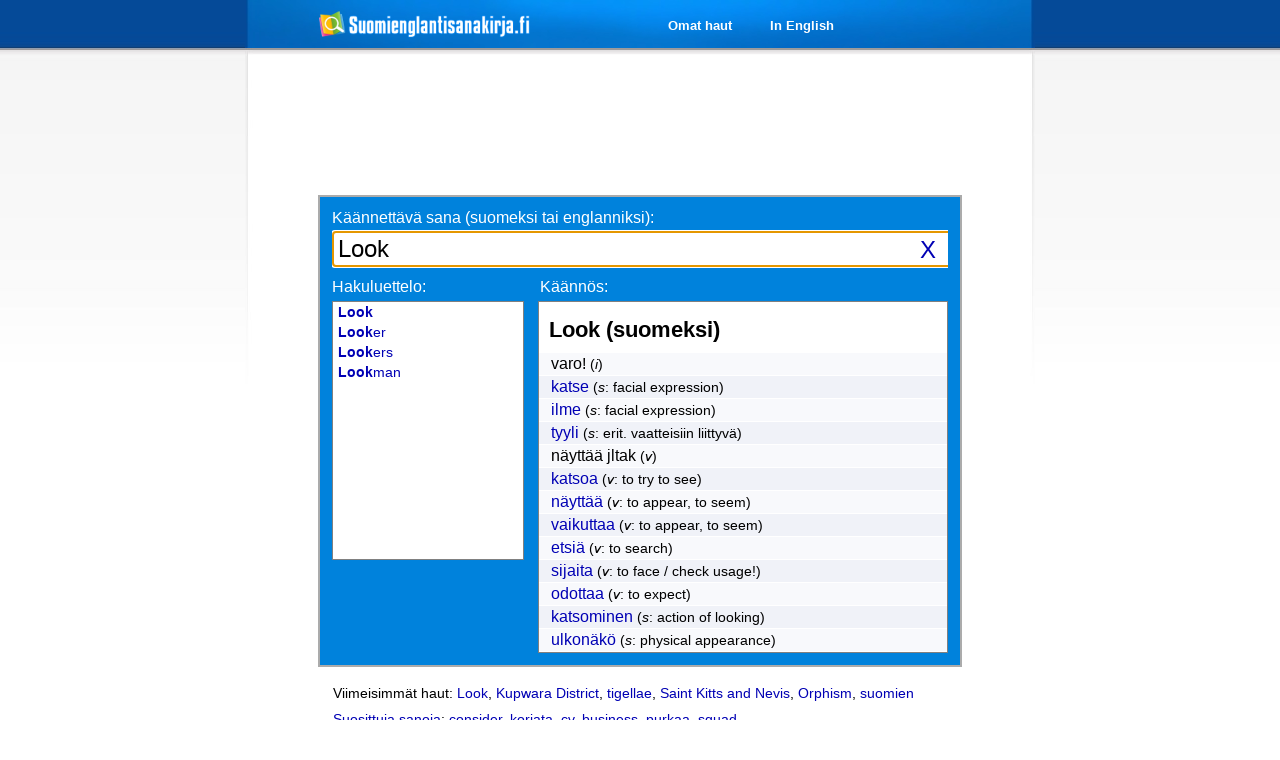

--- FILE ---
content_type: text/html; charset=utf-8
request_url: https://www.google.com/recaptcha/api2/aframe
body_size: 267
content:
<!DOCTYPE HTML><html><head><meta http-equiv="content-type" content="text/html; charset=UTF-8"></head><body><script nonce="mY4IkNfMdM2hrNugQnuGbA">/** Anti-fraud and anti-abuse applications only. See google.com/recaptcha */ try{var clients={'sodar':'https://pagead2.googlesyndication.com/pagead/sodar?'};window.addEventListener("message",function(a){try{if(a.source===window.parent){var b=JSON.parse(a.data);var c=clients[b['id']];if(c){var d=document.createElement('img');d.src=c+b['params']+'&rc='+(localStorage.getItem("rc::a")?sessionStorage.getItem("rc::b"):"");window.document.body.appendChild(d);sessionStorage.setItem("rc::e",parseInt(sessionStorage.getItem("rc::e")||0)+1);localStorage.setItem("rc::h",'1769013785687');}}}catch(b){}});window.parent.postMessage("_grecaptcha_ready", "*");}catch(b){}</script></body></html>